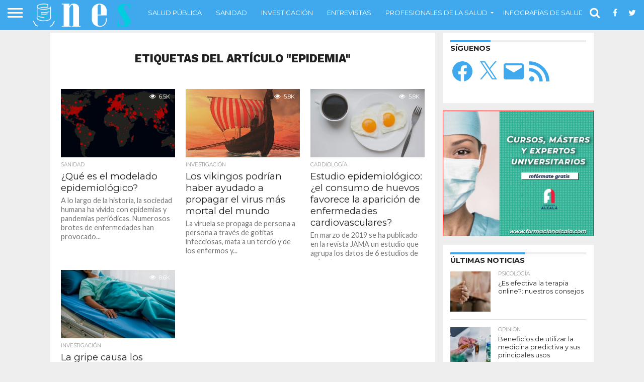

--- FILE ---
content_type: text/css; charset=UTF-8
request_url: https://www.noticiasensalud.com/wp-content/cache/perfmatters/www.noticiasensalud.com/css/tag.used.css?ver=1724664616
body_size: 11578
content:
.wp-block-button__link{box-sizing:border-box;cursor:pointer;display:inline-block;text-align:center;word-break:break-word;}:where(.wp-block-button__link){border-radius:9999px;box-shadow:none;padding:calc(.667em + 2px) calc(1.333em + 2px);text-decoration:none;}:root :where(.wp-block-button .wp-block-button__link.is-style-outline),:root :where(.wp-block-button.is-style-outline>.wp-block-button__link){border:2px solid;padding:.667em 1.333em;}:root :where(.wp-block-button .wp-block-button__link.is-style-outline:not(.has-text-color)),:root :where(.wp-block-button.is-style-outline>.wp-block-button__link:not(.has-text-color)){color:currentColor;}:root :where(.wp-block-button .wp-block-button__link.is-style-outline:not(.has-background)),:root :where(.wp-block-button.is-style-outline>.wp-block-button__link:not(.has-background)){background-color:initial;background-image:none;}:where(.wp-block-columns){margin-bottom:1.75em;}:where(.wp-block-columns.has-background){padding:1.25em 2.375em;}:where(.wp-block-post-comments input[type=submit]){border:none;}:where(.wp-block-cover-image:not(.has-text-color)),:where(.wp-block-cover:not(.has-text-color)){color:#fff;}:where(.wp-block-cover-image.is-light:not(.has-text-color)),:where(.wp-block-cover.is-light:not(.has-text-color)){color:#000;}:root :where(.wp-block-cover h1:not(.has-text-color)),:root :where(.wp-block-cover h2:not(.has-text-color)),:root :where(.wp-block-cover h3:not(.has-text-color)),:root :where(.wp-block-cover h4:not(.has-text-color)),:root :where(.wp-block-cover h5:not(.has-text-color)),:root :where(.wp-block-cover h6:not(.has-text-color)),:root :where(.wp-block-cover p:not(.has-text-color)){color:inherit;}.wp-block-embed.alignleft,.wp-block-embed.alignright,.wp-block[data-align=left]>[data-type="core/embed"],.wp-block[data-align=right]>[data-type="core/embed"]{max-width:360px;width:100%;}.wp-block-embed.alignleft .wp-block-embed__wrapper,.wp-block-embed.alignright .wp-block-embed__wrapper,.wp-block[data-align=left]>[data-type="core/embed"] .wp-block-embed__wrapper,.wp-block[data-align=right]>[data-type="core/embed"] .wp-block-embed__wrapper{min-width:280px;}.wp-block-cover .wp-block-embed{min-height:240px;min-width:320px;}.wp-block-embed{overflow-wrap:break-word;}.wp-block-embed :where(figcaption){margin-bottom:1em;margin-top:.5em;}.wp-block-embed iframe{max-width:100%;}.wp-block-embed__wrapper{position:relative;}.wp-embed-responsive .wp-has-aspect-ratio .wp-block-embed__wrapper:before{content:"";display:block;padding-top:50%;}.wp-embed-responsive .wp-has-aspect-ratio iframe{bottom:0;height:100%;left:0;position:absolute;right:0;top:0;width:100%;}.wp-embed-responsive .wp-embed-aspect-21-9 .wp-block-embed__wrapper:before{padding-top:42.85%;}.wp-embed-responsive .wp-embed-aspect-18-9 .wp-block-embed__wrapper:before{padding-top:50%;}.wp-embed-responsive .wp-embed-aspect-16-9 .wp-block-embed__wrapper:before{padding-top:56.25%;}.wp-embed-responsive .wp-embed-aspect-4-3 .wp-block-embed__wrapper:before{padding-top:75%;}.wp-embed-responsive .wp-embed-aspect-1-1 .wp-block-embed__wrapper:before{padding-top:100%;}.wp-embed-responsive .wp-embed-aspect-9-16 .wp-block-embed__wrapper:before{padding-top:177.77%;}.wp-embed-responsive .wp-embed-aspect-1-2 .wp-block-embed__wrapper:before{padding-top:200%;}:where(.wp-block-file){margin-bottom:1.5em;}:where(.wp-block-file__button){border-radius:2em;display:inline-block;padding:.5em 1em;}:where(.wp-block-file__button):is(a):active,:where(.wp-block-file__button):is(a):focus,:where(.wp-block-file__button):is(a):hover,:where(.wp-block-file__button):is(a):visited{box-shadow:none;color:#fff;opacity:.85;text-decoration:none;}:where(.wp-block-group.wp-block-group-is-layout-constrained){position:relative;}@keyframes turn-on-visibility{0%{opacity:0;}to{opacity:1;}}@keyframes turn-off-visibility{0%{opacity:1;visibility:visible;}99%{opacity:0;visibility:visible;}to{opacity:0;visibility:hidden;}}@keyframes lightbox-zoom-in{0%{transform:translate(calc(( -100vw + var(--wp--lightbox-scrollbar-width) ) / 2 + var(--wp--lightbox-initial-left-position)),calc(-50vh + var(--wp--lightbox-initial-top-position))) scale(var(--wp--lightbox-scale));}to{transform:translate(-50%,-50%) scale(1);}}@keyframes lightbox-zoom-out{0%{transform:translate(-50%,-50%) scale(1);visibility:visible;}99%{visibility:visible;}to{transform:translate(calc(( -100vw + var(--wp--lightbox-scrollbar-width) ) / 2 + var(--wp--lightbox-initial-left-position)),calc(-50vh + var(--wp--lightbox-initial-top-position))) scale(var(--wp--lightbox-scale));visibility:hidden;}}:where(.wp-block-latest-comments:not([style*=line-height] .wp-block-latest-comments__comment)){line-height:1.1;}:where(.wp-block-latest-comments:not([style*=line-height] .wp-block-latest-comments__comment-excerpt p)){line-height:1.8;}:root :where(.wp-block-latest-posts.is-grid){padding:0;}:root :where(.wp-block-latest-posts.wp-block-latest-posts__list){padding-left:0;}ol,ul{box-sizing:border-box;}:where(.wp-block-navigation.has-background .wp-block-navigation-item a:not(.wp-element-button)),:where(.wp-block-navigation.has-background .wp-block-navigation-submenu a:not(.wp-element-button)){padding:.5em 1em;}:where(.wp-block-navigation .wp-block-navigation__submenu-container .wp-block-navigation-item a:not(.wp-element-button)),:where(.wp-block-navigation .wp-block-navigation__submenu-container .wp-block-navigation-submenu a:not(.wp-element-button)),:where(.wp-block-navigation .wp-block-navigation__submenu-container .wp-block-navigation-submenu button.wp-block-navigation-item__content),:where(.wp-block-navigation .wp-block-navigation__submenu-container .wp-block-pages-list__item button.wp-block-navigation-item__content){padding:.5em 1em;}@keyframes overlay-menu__fade-in-animation{0%{opacity:0;transform:translateY(.5em);}to{opacity:1;transform:translateY(0);}}:root :where(p.has-background){padding:1.25em 2.375em;}:where(p.has-text-color:not(.has-link-color)) a{color:inherit;}:where(.wp-block-post-comments-form) input:not([type=submit]),:where(.wp-block-post-comments-form) textarea{border:1px solid #949494;font-family:inherit;font-size:1em;}:where(.wp-block-post-comments-form) input:where(:not([type=submit]):not([type=checkbox])),:where(.wp-block-post-comments-form) textarea{padding:calc(.667em + 2px);}:where(.wp-block-post-excerpt){margin-bottom:var(--wp--style--block-gap);margin-top:var(--wp--style--block-gap);}:where(.wp-block-preformatted.has-background){padding:1.25em 2.375em;}:where(.wp-block-search__button){border:1px solid #ccc;padding:6px 10px;}:where(.wp-block-search__input){font-family:inherit;font-size:inherit;font-style:inherit;font-weight:inherit;letter-spacing:inherit;line-height:inherit;text-transform:inherit;}:where(.wp-block-search__button-inside .wp-block-search__inside-wrapper){border:1px solid #949494;box-sizing:border-box;padding:4px;}:where(.wp-block-search__button-inside .wp-block-search__inside-wrapper) :where(.wp-block-search__button){padding:4px 8px;}:root :where(.wp-block-separator.is-style-dots){height:auto;line-height:1;text-align:center;}:root :where(.wp-block-separator.is-style-dots):before{color:currentColor;content:"···";font-family:serif;font-size:1.5em;letter-spacing:2em;padding-left:2em;}:root :where(.wp-block-site-logo.is-style-rounded){border-radius:9999px;}:root :where(.wp-block-site-title a){color:inherit;}:root :where(.wp-block-social-links .wp-social-link a){padding:.25em;}:root :where(.wp-block-social-links.is-style-logos-only .wp-social-link a){padding:0;}:root :where(.wp-block-social-links.is-style-pill-shape .wp-social-link a){padding-left:.66667em;padding-right:.66667em;}:root :where(.wp-block-tag-cloud.is-style-outline){display:flex;flex-wrap:wrap;gap:1ch;}:root :where(.wp-block-tag-cloud.is-style-outline a){border:1px solid;font-size:unset !important;margin-right:0;padding:1ch 2ch;text-decoration:none !important;}:where(.wp-block-term-description){margin-bottom:var(--wp--style--block-gap);margin-top:var(--wp--style--block-gap);}:where(pre.wp-block-verse){font-family:inherit;}:root{--wp--preset--font-size--normal:16px;--wp--preset--font-size--huge:42px;}.screen-reader-text{border:0;clip:rect(1px,1px,1px,1px);clip-path:inset(50%);height:1px;margin:-1px;overflow:hidden;padding:0;position:absolute;width:1px;word-wrap:normal !important;}.screen-reader-text:focus{background-color:#ddd;clip:auto !important;clip-path:none;color:#444;display:block;font-size:1em;height:auto;left:5px;line-height:normal;padding:15px 23px 14px;text-decoration:none;top:5px;width:auto;z-index:100000;}html :where(.has-border-color){border-style:solid;}html :where([style*=border-top-color]){border-top-style:solid;}html :where([style*=border-right-color]){border-right-style:solid;}html :where([style*=border-bottom-color]){border-bottom-style:solid;}html :where([style*=border-left-color]){border-left-style:solid;}html :where([style*=border-width]){border-style:solid;}html :where([style*=border-top-width]){border-top-style:solid;}html :where([style*=border-right-width]){border-right-style:solid;}html :where([style*=border-bottom-width]){border-bottom-style:solid;}html :where([style*=border-left-width]){border-left-style:solid;}html :where(img[class*=wp-image-]){height:auto;max-width:100%;}:where(figure){margin:0 0 1em;}html :where(.is-position-sticky){--wp-admin--admin-bar--position-offset:var(--wp-admin--admin-bar--height,0px);}@media screen and (max-width:600px){html :where(.is-position-sticky){--wp-admin--admin-bar--position-offset:0px;}}@-webkit-keyframes a{to{-webkit-transform:rotate(1turn);transform:rotate(1turn);}}@keyframes a{to{-webkit-transform:rotate(1turn);transform:rotate(1turn);}}@-webkit-keyframes b{0%{background-position:0 0;}to{background-position:30px 0;}}@keyframes b{0%{background-position:0 0;}to{background-position:30px 0;}}@keyframes ppress-dual-ring{0%{transform:rotate(0deg);}to{transform:rotate(360deg);}}.ppress-hint-wrap[aria-label=""]:after,.ppress-hint-wrap[aria-label=""]:before,[data-hint=""]:after,[data-hint=""]:before{display:none !important;}@font-face{font-display:swap;font-family:"Material Icons";font-style:normal;font-weight:400;src:local("Material Icons"),local("MaterialIcons-Regular"),url("https://www.noticiasensalud.com/wp-content/cache/min/1/wp-content/plugins/wp-user-avatar/assets/css/../../../../../../../../plugins/wp-user-avatar/assets/css/material-icons/MaterialIcons-Regular.woff2") format("woff2"),url("https://www.noticiasensalud.com/wp-content/cache/min/1/wp-content/plugins/wp-user-avatar/assets/css/../../../../../../../../plugins/wp-user-avatar/assets/css/material-icons/MaterialIcons-Regular.woff") format("woff");}p:has(+.ppress-paywall-message-wrap){margin-bottom:0;}@-webkit-keyframes fpFadeInDown{0%{opacity:0;-webkit-transform:translate3d(0,-20px,0);transform:translate3d(0,-20px,0);}to{opacity:1;-webkit-transform:translate3d(0,0,0);transform:translate3d(0,0,0);}}@keyframes fpFadeInDown{0%{opacity:0;-webkit-transform:translate3d(0,-20px,0);transform:translate3d(0,-20px,0);}to{opacity:1;-webkit-transform:translate3d(0,0,0);transform:translate3d(0,0,0);}}@font-face{font-display:swap;font-family:"FontAwesome";src:url("https://netdna.bootstrapcdn.com/font-awesome/4.7.0/css/../fonts/fontawesome-webfont.eot?v=4.7.0");src:url("https://netdna.bootstrapcdn.com/font-awesome/4.7.0/css/../fonts/fontawesome-webfont.eot?#iefix&v=4.7.0") format("embedded-opentype"),url("https://netdna.bootstrapcdn.com/font-awesome/4.7.0/css/../fonts/fontawesome-webfont.woff2?v=4.7.0") format("woff2"),url("https://netdna.bootstrapcdn.com/font-awesome/4.7.0/css/../fonts/fontawesome-webfont.woff?v=4.7.0") format("woff"),url("https://netdna.bootstrapcdn.com/font-awesome/4.7.0/css/../fonts/fontawesome-webfont.ttf?v=4.7.0") format("truetype"),url("https://netdna.bootstrapcdn.com/font-awesome/4.7.0/css/../fonts/fontawesome-webfont.svg?v=4.7.0#fontawesomeregular") format("svg");font-weight:400;font-style:normal;}.fa{display:inline-block;font:normal normal normal 14px/1 FontAwesome;font-size:inherit;text-rendering:auto;-webkit-font-smoothing:antialiased;-moz-osx-font-smoothing:grayscale;}@-webkit-keyframes fa-spin{0%{-webkit-transform:rotate(0deg);transform:rotate(0deg);}100%{-webkit-transform:rotate(359deg);transform:rotate(359deg);}}@keyframes fa-spin{0%{-webkit-transform:rotate(0deg);transform:rotate(0deg);}100%{-webkit-transform:rotate(359deg);transform:rotate(359deg);}}.fa-search:before{content:"";}.fa-eye:before{content:"";}.fa-twitter-square:before{content:"";}.fa-facebook-square:before{content:"";}.fa-twitter:before{content:"";}.fa-facebook-f:before,.fa-facebook:before{content:"";}.fa-feed:before,.fa-rss:before{content:"";}.fa-angle-up:before{content:"";}.fa-rss-square:before{content:"";}html,body,div,span,applet,object,iframe,h1,h2,h3,h4,h5,h6,p,blockquote,pre,a,abbr,acronym,address,big,cite,code,del,dfn,em,img,ins,kbd,q,s,samp,small,strike,strong,sub,sup,tt,var,b,u,i,center,dl,dt,dd,ol,ul,li,fieldset,form,label,legend,table,caption,tbody,tfoot,thead,tr,th,td,article,aside,canvas,details,embed,figure,figcaption,footer,header,hgroup,menu,nav,output,ruby,section,summary,time,mark,audio,video{margin:0;padding:0;border:0;font-size:100%;vertical-align:baseline;}article,aside,details,figcaption,figure,footer,header,hgroup,menu,nav,section{display:block;}body{line-height:1;}ol,ul{list-style:none;}html{overflow-x:hidden;}body{color:#222;font-size:100%;-webkit-font-smoothing:antialiased;font-weight:400;line-height:100%;margin:0 auto;padding:0;}h1,h2,h3,h4,h5,h6,h1 a,h2 a,h3 a,h4 a,h5 a,h6 a{-webkit-backface-visibility:hidden;color:#222;}img{max-width:100%;height:auto;-webkit-backface-visibility:hidden;}iframe,embed,object,video{max-width:100%;}a,a:visited{font-weight:700;text-decoration:none;-webkit-transition:color .3s;-moz-transition:color .3s;-ms-transition:color .3s;-o-transition:color .3s;transition:color .3s;}a:hover{text-decoration:none;}a:active,a:focus{outline:none;}#site,#site-wrap{overflow:hidden;width:100%;}.relative{position:relative;}.left,.alignleft{float:left;}.mob-img{display:none;}#fly-wrap,ul.post-gallery-bot-list li img,.post-gallery-top .flex-direction-nav a,.fly-fade,nav.main-menu-wrap,nav.main-menu-wrap ul li a,nav.main-menu-wrap ul li.menu-item-has-children a:after,.mega-img img,span.nav-search-but i,span.nav-soc-but i,ul.score-list li,.es-nav span a,.feat-wide-sub-text h2,.feat-wide1-img img,.feat-top2-left-img img,.feat-top2-right-img img,.feat-wide5-img img,#home-feat-img img,.feat-vid-but,.side-list-img img,.side-list-text p,.row-widget-img img,.row-widget-text p,.blog-widget-img img,.blog-widget-text h2,.feat-widget-img img,.feat-widget-text h2,span.more-posts-text,.facebook-share,.twitter-share,.pinterest-share,.email-share,.social-comments,.prev-next-text,#comments-button a,#comments-button span.comment-but-text,.archive-list-img img,.archive-list-text h2,ul.foot-soc-list li a,.tag-cloud a,a.inf-more-but,.mvp-related-img img{-webkit-transition:all .25s;-moz-transition:all .25s;-ms-transition:all .25s;-o-transition:all .25s;transition:all .25s;}#fly-wrap{background:#444;overflow:hidden;position:fixed;top:0;bottom:0;left:0;-webkit-transform:translate3d(-370px,0,0);-moz-transform:translate3d(-370px,0,0);-ms-transform:translate3d(-370px,0,0);-o-transform:translate3d(-370px,0,0);transform:translate3d(-370px,0,0);width:370px;height:100%;z-index:10;}.fly-wrap-out{float:right;margin-left:-40px;position:relative;width:100%;height:100%;}.fly-wrap-in{margin-left:40px;position:relative;height:100%;}.fly-side-wrap{background:#555;position:absolute;left:0;top:0;bottom:0;width:40px;height:100%;}#fly-wrap,#main-nav-wrap,#score-wrap,#soc-nav-wrap,#body-main-wrap,.fly-to-top,.col-tabs-wrap,#wallpaper,nav.main-menu-wrap ul li.mega-dropdown .mega-dropdown,#head-main-top{-webkit-transition:-webkit-transform .3s ease;-moz-transition:-moz-transform .3s ease;-ms-transition:-ms-transform .3s ease;-o-transition:-o-transform .3s ease;transition:transform .3s ease;}.fly-but-wrap{cursor:pointer;width:60px;height:50px;}.fly-but-wrap span{background:#fff;display:block;position:absolute;left:15px;-webkit-transform:rotate(0deg);-moz-transform:rotate(0deg);-ms-transform:rotate(0deg);-o-transform:rotate(0deg);transform:rotate(0deg);-webkit-transition:.25s ease-in-out;-moz-transition:.25s ease-in-out;-ms-transition:.25s ease-in-out;-o-transition:.25s ease-in-out;transition:.25s ease-in-out;width:30px;height:3px;}.fly-but-wrap span:nth-child(1){top:15.5px;}.fly-but-wrap span:nth-child(2),.fly-but-wrap span:nth-child(3){top:23.5px;}.fly-but-wrap span:nth-child(4){top:31.5px;}ul.fly-bottom-soc{overflow:hidden;width:100%;}ul.fly-bottom-soc li a{border-top:1px solid #444;color:#888;cursor:pointer;float:left;overflow:hidden;text-align:center;-webkit-transition:all .3s;transition:all .3s;width:100%;}ul.fly-bottom-soc li i{font-size:20px;padding:10px;width:20px;}ul.fly-bottom-soc li.fb-soc a:hover,.post-soc-fb{background:#3b5997;color:#fff;}ul.fly-bottom-soc li.twit-soc a:hover,.post-soc-twit{background:#00aced;color:#fff;}ul.fly-bottom-soc li.rss-soc a:hover{background:#f60;color:#fff;}.fly-to-top{background:#333;-webkit-border-radius:5px;border-radius:5px;cursor:pointer;overflow:hidden;position:fixed;right:15px;bottom:0;-webkit-transition:all .3s;transition:all .3s;width:50px;height:50px;}.fly-to-top:hover{background:#555;}.fly-to-top{-webkit-transform:translate3d(0,100px,0);-moz-transform:translate3d(0,100px,0);-ms-transform:translate3d(0,100px,0);-o-transform:translate3d(0,100px,0);transform:translate3d(0,100px,0);}.fly-to-top i{font-size:40px;line-height:100%;position:absolute;top:-3px;left:12.1px;}span.to-top-text{font-family:"Lato",sans-serif;font-size:8px;font-weight:400;line-height:100%;position:absolute;bottom:11px;left:10.5px;text-transform:uppercase;}.fly-to-top i,span.to-top-text{color:#fff;}#fly-menu-wrap{overflow:hidden;position:absolute;top:0;left:0;width:100%;height:100%;}nav.fly-nav-menu{-webkit-backface-visibility:hidden;backface-visibility:hidden;margin:15px 4.54545454545% 0;overflow:hidden;position:absolute !important;width:90.9090909091%;height:87%;}nav.fly-nav-menu ul{float:left;position:relative;width:100%;}nav.fly-nav-menu ul li{border-top:1px solid #555;cursor:pointer;float:left;position:relative;width:100%;-webkit-tap-highlight-color:rgba(0,0,0,0);}nav.fly-nav-menu ul li:first-child{border-top:none;margin-top:-14px;}nav.fly-nav-menu ul li ul li:first-child{margin-top:0;}nav.fly-nav-menu ul li a{color:#fff;display:inline-block;float:left;font-size:13px;font-weight:400;line-height:100%;padding:14px 0;text-transform:uppercase;}nav.fly-nav-menu ul li a:hover{color:#bbb;}nav.fly-nav-menu ul li.menu-item-has-children:after{content:"+";color:#777;font-family:"Open Sans",serif;font-size:32px;font-weight:800;position:absolute;right:0;top:11px;}nav.fly-nav-menu ul li ul.sub-menu{border-top:1px solid #555;display:none;float:left;padding-left:6.66666666666%;width:93.333333333%;}.fly-fade{background:#000;opacity:0;width:100%;position:fixed;top:0;left:0;}#head-main-wrap{width:100%;}#head-main-top{width:100%;z-index:99999;}#main-nav-wrap{float:left;position:relative;width:100%;height:50px;z-index:9999;}#main-nav-cont{width:100%;}.nav-logo-out{float:right;margin-left:-280px;width:100%;}.nav-logo-in{margin-left:280px;}.nav-left-wrap{width:280px;}.nav-logo{line-height:0;padding-right:20px;width:200px;}.nav-menu-out{float:left;margin-right:-123px;width:100%;}.nav-menu-in{margin-right:123px;}nav.main-menu-wrap{top:0;width:100%;}nav.main-menu-wrap ul{float:left;width:1000%;}nav.main-menu-wrap ul li{float:left;position:relative;}nav.main-menu-wrap ul li a{float:left;font-size:13px;font-weight:400;line-height:100%;opacity:1;padding:18.5px 14px;position:relative;text-transform:uppercase;}nav.main-menu-wrap ul li.menu-item-has-children ul.sub-menu li a:after,nav.main-menu-wrap ul li.menu-item-has-children ul.sub-menu li ul.sub-menu li a:after,nav.main-menu-wrap ul li.menu-item-has-children ul.sub-menu li ul.sub-menu li ul.sub-menu li a:after,nav.main-menu-wrap ul li.menu-item-has-children ul.mega-list li a:after{border-style:none;border-width:medium;content:"";position:relative;top:auto;right:auto;}nav.main-menu-wrap ul li.menu-item-has-children a:after{border-style:solid;border-width:3px 3px 0 3px;content:"";position:absolute;top:23.5px;right:5px;}nav.main-menu-wrap ul li.menu-item-has-children a{padding:18.5px 17px 18.5px 14px;}nav.main-menu-wrap ul li ul.sub-menu{background:#fff;-webkit-box-shadow:-1px 2px 5px 0 rgba(0,0,0,.15);-moz-box-shadow:-1px 2px 5px 0 rgba(0,0,0,.15);-ms-box-shadow:-1px 2px 5px 0 rgba(0,0,0,.15);-o-box-shadow:-1px 2px 5px 0 rgba(0,0,0,.15);box-shadow:-1px 2px 5px 0 rgba(0,0,0,.15);position:absolute;top:50px;left:0;max-width:200px;-webkit-transition:-webkit-transform .3s;-moz-transition:-moz-transform .3s;-ms-transition:-ms-transform .3s;-o-transition:-o-transform .3s;transition:transform .3s;-webkit-transform:translateY(-999px);-moz-transform:translateY(-999px);-ms-transform:translateY(-999px);-o-transform:translateY(-999px);transform:translateY(-999px);width:auto;z-index:-1;}nav.main-menu-wrap ul li:hover ul.sub-menu{overflow:visible;-webkit-transform:translateY(0);-moz-transform:translateY(0);-ms-transform:translateY(0);-o-transform:translateY(0);transform:translateY(0);}nav.main-menu-wrap ul li ul.sub-menu li{display:block;float:left;position:relative;width:100%;}nav.main-menu-wrap ul li ul.sub-menu li a{background:#fff;border-top:1px solid rgba(0,0,0,.1);color:#333 !important;font-size:12px;padding:12px 20px;text-transform:none;width:160px;}nav.main-menu-wrap ul li ul.sub-menu li a:hover{background:rgba(0,0,0,.1);}nav.main-menu-wrap ul li ul.sub-menu ul.sub-menu li ul,nav.main-menu-wrap ul li ul.sub-menu li ul{display:none;position:absolute;top:0;left:200px;z-index:10;}nav.main-menu-wrap ul li ul.sub-menu ul.sub-menu li:hover ul,nav.main-menu-wrap ul li ul.sub-menu li:hover ul{display:block;}nav.main-menu-wrap ul li:hover ul.sub-menu li.menu-item-has-children a{position:relative;}nav.main-menu-wrap ul li:hover ul.sub-menu li.menu-item-has-children a:after,nav.main-menu-wrap ul li:hover ul.sub-menu li ul.sub-menu li.menu-item-has-children a:after{border-color:transparent transparent transparent #333 !important;border-style:solid;border-width:3px 0 3px 3px;content:"";position:absolute;top:15px;right:10px;}.nav-right-wrap{float:right;width:123px;height:50px;}.nav-search-wrap{width:50px;height:50px;}.search-fly-wrap{background:#fff;-webkit-border-bottom-left-radius:5px;-moz-border-bottom-left-radius:5px;-ms-border-bottom-left-radius:5px;-o-border-bottom-left-radius:5px;border-bottom-left-radius:5px;-webkit-border-bottom-right-radius:5px;-moz-border-bottom-right-radius:5px;-ms-border-bottom-right-radius:5px;-o-border-bottom-right-radius:5px;border-bottom-right-radius:5px;-webkit-box-shadow:0 2px 3px 0 rgba(0,0,0,.3);-moz-box-shadow:0 2px 3px 0 rgba(0,0,0,.3);-ms-box-shadow:0 2px 3px 0 rgba(0,0,0,.3);-o-box-shadow:0 2px 3px 0 rgba(0,0,0,.3);box-shadow:0 2px 3px 0 rgba(0,0,0,.3);display:none;overflow:hidden;padding:10px;position:absolute;top:50px;right:0;width:300px;height:32px;}#searchform input{background:rgba(0,0,0,.05);border:0;color:#333;float:left;font-family:"Lato",sans-serif;font-size:.9rem;font-weight:400;line-height:100%;padding:2px 5%;width:90%;height:30px;}#searchform #searchsubmit{border:none;float:left;}#searchform #s:focus{outline:none;}span.nav-search-but,span.nav-soc-but{display:inline-block;float:left;padding:17px 11px;}span.nav-search-but{cursor:pointer;padding:14px 15px;}span.nav-search-but i,span.nav-soc-but i{font-size:16px;line-height:100%;}span.nav-search-but i{font-size:22px;}h1.mvp-logo-title,h2.mvp-logo-title{display:none;}.feat-info-wrap{position:absolute;top:0;right:0;}.feat-info-views,.feat-info-comm{color:#fff;display:inline-block;margin:10px;}.feat-info-wrap i{font-size:.8rem;line-height:100%;margin-top:-1px;vertical-align:top;}span.feat-info-text{font-family:"Montserrat",sans-serif;font-size:.7rem;font-weight:400;line-height:100%;margin-left:3px;vertical-align:top;}#body-main-wrap{padding-top:15px;width:100%;}.body-main-out{float:right;margin-left:-200px;right:100px;width:100%;}.body-main-in{margin-left:200px;}#body-main-cont{width:100%;}#home-main-wrap{width:100%;}.home-wrap-out1{float:left;margin-right:-315px;position:relative;width:100%;}.home-wrap-in1{margin-right:315px;}#home-left-wrap{width:100%;}.home-right-col,#arch-right-col{float:right;margin-left:15px;width:300px;}span.side-list-cat{color:#999;float:left;font-family:"Montserrat",sans-serif;font-size:.65rem;font-weight:400;line-height:100%;margin-bottom:6px;text-transform:uppercase;width:100%;}#foot-widget-wrap span.side-list-cat{display:none;}#home-mid-wrap{background:#fff;padding-top:20px;width:100%;}#sidebar-wrap .blog-widget-wrap .feat-info-wrap,#foot-widget-wrap .blog-widget-wrap .feat-info-wrap{display:none;}.blog-widget-wrap{width:100%;}ul.blog-widget-list{margin-bottom:-20px;width:100%;}#sidebar-wrap ul.blog-widget-list,#foot-widget-wrap ul.blog-widget-list{margin-bottom:-15px;}ul.blog-widget-list li{border-top:1px solid #ddd;float:left;padding:20px 0;width:100%;}#foot-widget-wrap ul.blog-widget-list li{border-top:1px solid #555;}#sidebar-wrap ul.blog-widget-list li{padding:15px 0;}#foot-widget-wrap ul.blog-widget-list li{padding:8px 0;}ul.blog-widget-list li:first-child,#sidebar-wrap ul.blog-widget-list li:first-child,#foot-widget-wrap ul.blog-widget-list li:first-child{border-top:none;padding-top:0;}.blog-widget-img{background:#000;line-height:0;margin-right:3.11041990669%;overflow:hidden;width:34.2146189736%;}#sidebar-wrap .blog-widget-img{margin-right:15px;width:80px;}#foot-widget-wrap .blog-widget-img{display:none;}.blog-widget-img img{opacity:.9;width:100%;}ul.blog-widget-list li:hover .blog-widget-img img{opacity:1;}.blog-widget-text{width:62.6749611198%;}#sidebar-wrap .blog-widget-text{width:175px;}#foot-widget-wrap .blog-widget-text{width:100%;}.blog-widget-text h2{font-size:1.15rem;font-weight:400;}#foot-widget-wrap .blog-widget-text h2{color:#999;}#sidebar-wrap .blog-widget-text h2,#foot-widget-wrap .blog-widget-text h2{font-size:.8rem;}#sidebar-wrap .blog-widget-text p,#foot-widget-wrap .blog-widget-text p{display:none;}#foot-widget-wrap ul.blog-widget-list li:hover .blog-widget-text h2{color:#fff !important;}#sidebar-wrap{width:100%;}#sidebar-wrap h4.post-header{margin-bottom:15px;}.side-widget{background:#fff;float:left;margin-top:15px;padding:15px 5%;position:relative;width:90%;}#sidebar-wrap div:first-child{margin-top:0;}#sidebar-wrap .feat-info-views,#sidebar-wrap .feat-info-comm{margin-top:10px !important;}#home-mid-wrap .widget-img-side,#sidebar-wrap .widget-img-main,#foot-widget-wrap .widget-img-main{display:none;}.feat-widget-text h2,.blog-widget-text h2{float:left;line-height:130%;width:100%;}.blog-widget-text p,.feat-widget-text p{color:#777;float:left;font-size:.9rem;font-weight:400;line-height:130%;margin-top:5px;width:100%;}.wp-caption,#content-main p.wp-caption-text,.gallery-caption{color:#777;font-size:.8rem;margin-top:5px;margin-bottom:30px;max-width:100%;text-align:left;}.screen-reader-text{clip:rect(1px,1px,1px,1px);position:absolute !important;height:1px;width:1px;overflow:hidden;}.screen-reader-text:focus{background-color:#f1f1f1;border-radius:3px;box-shadow:0 0 2px 2px rgba(0,0,0,.6);clip:auto !important;color:#21759b;display:block;font-size:14px;font-size:.875rem;font-weight:700;height:auto;left:5px;line-height:normal;padding:15px 23px 14px;text-decoration:none;top:5px;width:auto;z-index:100000;}h4.post-header{border-top:4px solid #eee;float:left;margin-bottom:30px;position:relative;text-align:center;width:100%;}span.post-header{color:#222;float:left;font-size:.9rem;font-weight:700;line-height:100%;margin-top:-4px;padding-top:5px;position:relative;text-transform:uppercase;}h1.cat-head,h1.arch-head{color:#222;font-weight:800;line-height:100%;text-transform:uppercase;width:100%;}h1.arch-head{font-size:1.4rem;margin:20px 0 50px;text-align:center;}#archive-list-wrap{padding:0 1.87265917603% 20px;width:96.2546816479%;}ul.archive-col-list{margin-left:-1.94552529183%;width:101.94552529183%;}ul.archive-col-list li{float:left;margin:0 0 20px 1.90839694656%;overflow:hidden;position:relative;width:31.4249363868%;height:320px;}.archive-list-out{float:right;margin-left:-370px;position:relative;width:100%;}.archive-list-in{margin-left:370px;}ul.archive-col-list li .archive-list-out,ul.archive-col-list li .archive-list-in{float:left;margin-left:0;}.archive-list-img{background:#000;line-height:0;margin-right:20px;overflow:hidden;width:350px;max-height:140px;}ul.archive-col-list li .archive-list-img{margin:0 0 10px 0;width:100%;}.archive-list-img img{opacity:.9;width:100%;}ul.archive-list li:hover .archive-list-img img,ul.archive-col-list li:hover .archive-list-img img{opacity:1;}.archive-list-text{width:100%;}.archive-list-text h2{float:left;font-size:1.15rem;font-weight:400;line-height:130%;width:100%;}.archive-list-text p{color:#777;float:left;font-size:.9rem;font-weight:400;line-height:130%;margin-top:5px;width:100%;}.woocommerce div.product .woocommerce-product-rating{margin-bottom:15px;}.woocommerce div.product form.cart{margin-top:15px;}.woocommerce div.product .product_title{font-size:1.7rem;font-weight:400;line-height:130%;margin-bottom:15px;}.woocommerce div.product p.price{margin-bottom:15px;}.woocommerce div.product p.price del,.woocommerce div.product span.price del,.woocommerce ul.products li.product .price del{display:inline-block;margin-right:10px;}.woocommerce div.product p.price ins,.woocommerce div.product span.price ins,.woocommerce ul.products li.product .price ins,.woocommerce ul.products li.product .price,.woocommerce div.product p.price{color:#222;text-decoration:none;}.woocommerce div.product p.price,.woocommerce div.product p.price ins,.woocommerce div.product p.price del{font-size:1.2rem;font-family:"Lato",sans-serif;}.woocommerce ul.products li.product .price,.woocommerce div.product p.price{font-weight:700;}.woocommerce div.product{overflow:hidden;}.woocommerce div.product form.cart div.quantity{margin-right:10px;}.woocommerce #woo-content select,.woocommerce #sidebar-wrap select,.woocommerce #woo-content div.product form.cart .variations select,.woocommerce-page #woo-content div.product form.cart .variations select,.woocommerce #woo-content div.product form.cart .variations select,.woocommerce-page #woo-content div.product form.cart .variations select,.woocommerce #woo-content .woocommerce-ordering select,.woocommerce-page #woo-content .woocommerce-ordering select,.woocommerce #woo-content form .form-row select,.woocommerce-page #woo-content form .form-row select,.widget_product_categories select#dropdown_product_cat{padding:5px;background:#fff;border:1px solid #ddd;color:#888;font-size:12px;text-transform:uppercase;}.woocommerce .related h2,.woocommerce div.product .woocommerce-tabs .panel h2{color:#222;font-size:1.1rem;font-weight:700;line-height:100%;margin-bottom:15px;position:relative;}.woocommerce div.product .woocommerce-tabs ul.tabs li,.woocommerce #content div.product .woocommerce-tabs ul.tabs li,.woocommerce-page div.product .woocommerce-tabs ul.tabs li,.woocommerce-page #content div.product .woocommerce-tabs ul.tabs li{border-top-left-radius:0;border-top-right-radius:0;box-shadow:none;}.woocommerce div.product .woocommerce-tabs ul.tabs li:after,.woocommerce #content div.product .woocommerce-tabs ul.tabs li:after,.woocommerce-page div.product .woocommerce-tabs ul.tabs li:after,.woocommerce-page #content div.product .woocommerce-tabs ul.tabs li:after,.woocommerce div.product .woocommerce-tabs ul.tabs li:before,.woocommerce #content div.product .woocommerce-tabs ul.tabs li:before,.woocommerce-page div.product .woocommerce-tabs ul.tabs li:before,.woocommerce-page #content div.product .woocommerce-tabs ul.tabs li:before,.woocommerce div.product .woocommerce-tabs ul.tabs li.active:after,.woocommerce #content div.product .woocommerce-tabs ul.tabs li.active:after,.woocommerce-page div.product .woocommerce-tabs ul.tabs li.active:after,.woocommerce-page #content div.product .woocommerce-tabs ul.tabs li.active:after,.woocommerce div.product .woocommerce-tabs ul.tabs li.active:before,.woocommerce #content div.product .woocommerce-tabs ul.tabs li.active:before,.woocommerce-page div.product .woocommerce-tabs ul.tabs li.active:before,.woocommerce-page #content div.product .woocommerce-tabs ul.tabs li.active:before{border-bottom-left-radius:0;border-bottom-right-radius:0;border-width:0;box-shadow:none;}.woocommerce div.product .woocommerce-tabs ul.tabs li a{font-family:"Lato",sans-serif;font-size:.8rem;font-weight:400;}.woocommerce #content div.product .woocommerce-tabs,.woocommerce div.product .woocommerce-tabs,.woocommerce-page #content div.product .woocommerce-tabs,.woocommerce-page div.product .woocommerce-tabs{border-bottom:1px solid #ddd;margin-bottom:30px;}.woocommerce div.product .woocommerce-tabs .panel{margin-bottom:30px;}footer#foot-wrap{background:#444;margin-top:50px;width:100%;}#foot-top-wrap{width:100%;}#foot-widget-wrap{margin:50px 0 20px -2.16919739696%;width:102.16919739696%;}h3.foot-head{color:#fff;float:left;font-family:"Montserrat",sans-serif;font-size:1rem;font-weight:700;line-height:100%;margin-bottom:15px;text-transform:uppercase;width:100%;}.foot-widget{color:#777;font-size:.9rem;font-weight:400;line-height:130%;margin:0 0 30px 2.12314225053%;width:31.2101910828%;}.foot-widget p{margin-bottom:15px;}.foot-widget a{color:#999;}.foot-widget a:hover{color:#fff;}.foot-logo{line-height:0;margin-bottom:20px;width:100%;}.foot-info-text{margin-bottom:10px;width:100%;}.foot-soc{width:100%;}ul.foot-soc-list{width:100%;}ul.foot-soc-list li{float:left;width:30px;}ul.foot-soc-list li a{color:#777;}ul.foot-soc-list li a:hover{color:#fff;}ul.foot-soc-list li i{font-size:20px;}.tag-cloud{float:left;width:100%;}.tag-cloud a{background:#555;color:#999;float:left;font-family:"Montserrat",sans-serif;font-size:.5rem;font-weight:700;line-height:100%;margin:0 5px 5px 0;padding:5px 7px;text-transform:uppercase;}.tag-cloud a:visited{color:#999;}.tag-cloud a:hover{background:#777;color:#fff;}#foot-bot-wrap{background:#333;width:100%;}#foot-bot{margin:10px 0;width:100%;}.foot-menu{float:right;max-width:49%;}.foot-menu .menu{float:right;width:100%;}.foot-menu .menu li{float:left;margin-left:20px;}.foot-menu .menu li:first-child{margin-left:0;}.foot-menu .menu li a{color:#999;font-size:.7rem;font-weight:400;line-height:100%;text-transform:uppercase;}.foot-menu .menu li a:visited{color:#999;}.foot-menu .menu li a:hover{color:#fff;}.foot-menu .menu li ul{display:none;}.foot-copy{float:left;max-width:49%;}.foot-copy p{color:#777;font-size:.7rem;font-weight:400;line-height:130%;}.nav-links{float:left;margin-top:20px;position:relative;width:100%;}a.inf-more-but{background:#fff;-webkit-border-radius:5px;-moz-border-radius:5px;-ms-border-radius:5px;-o-border-radius:5px;border-radius:5px;display:inline-block;font-family:"Montserrat",sans-serif;font-size:.8rem;font-weight:700;margin:20px auto 0;padding:8px 0;text-align:center;text-transform:uppercase;width:99%;}a.inf-more-but:hover{color:#fff !important;}img{width:inherit;max-width:none;height:auto;}#fly-wrap{position:absolute !important;}@media screen and (min-width:1601px){#body-main-wrap{display:table;float:none;margin:0 auto;position:relative;top:auto;bottom:auto;left:auto;right:auto;width:1600px;}}@media screen and (max-width:1500px) and (min-width:1400px){.blog-widget-text h2{font-size:1rem;line-height:130%;}#archive-list-wrap{padding:0 2.30414746544% 20px;width:95.3917050691%;}ul.archive-col-list{margin-left:-2.4154589372%;width:102.4154589372%;}ul.archive-col-list li{margin-left:2.35849065504%;width:30.9748427673%;}.archive-list-out{margin-left:-270px;}.archive-list-in{margin-left:270px;}.archive-list-img{width:250px;}}@media screen and (max-width:1399px) and (min-width:1250px){.blog-widget-text h2{font-size:1rem;line-height:130%;}.blog-widget-img{margin-right:4.84261501211%;width:36.3196125908%;}.blog-widget-text{width:58.8377723971%;}#archive-list-wrap{padding:0 2.78551532033% 20px;width:94.4289693593%;}ul.archive-col-list{margin-left:-2.94985250737%;width:102.94985250737%;}ul.archive-col-list li{margin-left:2.86532951289%;width:30.4680038204%;height:340px;}.archive-list-out{margin-left:-270px;}.archive-list-in{margin-left:270px;}.archive-list-img{width:250px;}#foot-widget-wrap{margin-left:-2.90416263311%;width:102.90416263311%;}.foot-widget{margin-left:2.82220131703%;width:30.5111320163%;}}@media screen and (max-width:1249px) and (min-width:1100px){.body-main-out{margin-left:-30px;right:15px;}.body-main-in{margin-left:30px;}.blog-widget-text h2{font-size:1rem;line-height:130%;}.blog-widget-img{margin-right:4.5871559633%;width:34.4036697248%;}.blog-widget-text{width:61.0091743119%;}#archive-list-wrap{padding:0 2.78551532033% 20px;width:94.4289693593%;}ul.archive-col-list{margin-left:-2.94985250737%;width:102.94985250737%;}ul.archive-col-list li{margin-left:2.86532951289%;width:30.4680038204%;height:340px;}.archive-list-out{margin-left:-270px;}.archive-list-in{margin-left:270px;}.archive-list-img{width:250px;}#foot-widget-wrap{margin-left:0;width:100%;}.foot-widget{margin-left:2.849002849%;width:29.534662868%;}}@media screen and (max-width:1099px) and (min-width:1004px){.body-main-out{margin-left:-30px;right:15px;}.body-main-in{margin-left:30px;}#archive-list-wrap{padding:0 3.11526479751% 20px;width:93.769470405%;}ul.archive-col-list{margin-left:-3.32225913621%;width:103.32225913621%;}ul.archive-col-list li{margin-left:3.2154340836%;width:46.7845659164%;}.archive-list-out{margin-left:-270px;}.archive-list-in{margin-left:270px;}.archive-list-img{width:250px;}#foot-widget-wrap{margin-left:0;width:100%;}.foot-widget{margin-left:3.13479623824%;margin-bottom:60px;width:45.2978056426%;}.foot-widget:nth-child(3n+3){clear:both;}}@media screen and (max-width:1003px) and (min-width:900px){.fly-to-top,#tab-col2,nav.main-menu-wrap,.feat-title-wrap,#tab-col2 .side-title-wrap,ul.col-tabs li.pop-col-tab,span.social-text,#prev-next-wrap,#wallpaper,.logo-left-wrap,.logo-wide-wrap{display:none;}.body-main-out{margin-left:-20px;right:10px;}.body-main-in{margin-left:20px;}.blog-widget-text h2,#post-right-col .blog-widget-text h2{font-size:1rem;line-height:130%;}.blog-widget-img{margin-right:3.44827586207%;width:31.0344827586%;}.blog-widget-text{width:60.6299212598%;}#archive-list-wrap{padding:0 3.6496350365% 20px;width:92.700729927%;}ul.archive-col-list{margin-left:-3.93700787402%;width:103.93700787402%;}ul.archive-col-list li{margin-left:3.787878787878%;width:46.212121212121%;}.archive-list-out{margin-left:-220px;}.archive-list-in{margin-left:220px;}.archive-list-img{width:200px;}.archive-list-text h2{font-size:1rem;}#foot-widget-wrap{margin-left:0;width:100%;}.foot-widget{margin-left:3.47624565469%;margin-bottom:60px;width:44.785631518%;}.foot-widget:nth-child(3n+3){clear:both;}.nav-logo-out{margin-left:-280px !important;}.nav-logo-in{margin-left:280px !important;}.nav-left-wrap{width:280px !important;}}@media screen and (max-width:899px) and (min-width:768px){nav.main-menu-wrap,.fly-to-top,#tab-col2,.feat-title-wrap,#tab-col2 .side-title-wrap,ul.col-tabs li.pop-col-tab,.blog-widget-text p,span.social-text,#prev-next-wrap,.archive-list-text p,#wallpaper,.logo-left-wrap,.logo-wide-wrap{display:none;}.body-main-out{margin-left:-20px;right:10px;}.body-main-in{margin-left:20px;}.row-widget-img,.blog-widget-img{margin:0 5.31914893617% 0 0;width:39.8936170213%;}.row-widget-text,.blog-widget-text{width:54.7872340426%;}.row-widget-text p,.blog-widget-text h2{font-size:.9rem;}#archive-list-wrap{padding:0 4.80769230769% 20px;width:90.38446153846%;}ul.archive-col-list{margin-left:-3.93700787402%;width:103.93700787402%;}ul.archive-col-list li{margin-left:3.787878787878%;width:46.212121212121%;height:220px;}h1.arch-head{line-height:130%;margin:10px 0 30px;}.archive-list-out{margin-left:-170px;}.archive-list-in{margin-left:170px;}.archive-list-img{width:150px;}.archive-list-text h2{font-size:1rem;}#foot-widget-wrap{margin-left:0;width:100%;}.foot-widget{margin-left:4.10396716826%;margin-bottom:60px;width:43.8440492476%;}.foot-widget:nth-child(3n+3){clear:both;}#foot-bot{margin:10px 3.11041990669%;width:93.7791601866%;}.foot-menu{margin-bottom:15px;max-width:none;text-align:center;width:100%;}.foot-copy{max-width:none;width:100%;}.author-box-bot,h4.post-header{margin-bottom:20px;}.nav-logo-out{margin-left:-280px !important;}.nav-logo-in{margin-left:280px !important;}.nav-left-wrap{width:280px !important;}}@media screen and (max-width:767px) and (min-width:660px){nav.main-menu-wrap,.fly-to-top,#tab-col2,#tab-col3,.feat-title-wrap,.side-title-wrap,#prev-next-wrap,#wallpaper,.logo-left-wrap,.logo-wide-wrap{display:none;}.body-main-out,.body-main-in{margin-left:0;right:auto;}.home-wrap-out1,.home-wrap-in1{margin-right:0;}.home-mid-col,.home-right-col,#post-right-col,#arch-right-col{margin:0 2.33281493002%;width:95.33437014%;}#post-right-col,#arch-right-col{margin-top:15px;}#post-right-col .side-widget,#arch-right-col .side-widget{padding:20px 2.44698205546%;width:95.1060358891%;}#post-right-col .blog-widget-img,#arch-right-col .blog-widget-img{margin-right:2.57289879931%;width:13.7221269297%;max-width:80px;}#post-right-col .blog-widget-text,#arch-right-col .blog-widget-text{width:83.704974271%;}#post-right-col .blog-widget-text h2,#arch-right-col .blog-widget-text h2{font-size:1rem;}#archive-list-wrap{padding:0 3.11041990669% 20px;width:93.7791601866%;}ul.archive-col-list{margin-left:-3.31674958541%;width:103.31674958541%;}ul.archive-col-list li{margin-left:3.21027287319%;width:46.7897271268%;}h1.arch-head{line-height:130%;margin:10px 0 30px;}.archive-list-out{margin-left:-220px;}.archive-list-in{margin-left:220px;}.archive-list-img{width:200px;}.archive-list-text h2{font-size:1rem;}#foot-widget-wrap{margin:40px 3.11041990669% 20px;width:93.7791601866%;}.foot-widget{margin-left:0;margin-bottom:40px;width:100%;}#foot-bot{margin:10px 3.11041990669%;width:93.7791601866%;}.foot-menu{margin-bottom:15px;max-width:none;text-align:center;width:100%;}.foot-copy{max-width:none;width:100%;}.author-box-bot,h4.post-header{margin-bottom:20px;}.nav-logo-out{margin-left:-280px !important;}.nav-logo-in{margin-left:280px !important;}.nav-left-wrap{width:280px !important;}}@media screen and (max-width:659px) and (min-width:600px){nav.main-menu-wrap,.fly-to-top,#tab-col2,#tab-col3,.feat-title-wrap,.side-title-wrap,span.social-text,#prev-next-wrap,#feat-wide-main .feat-wide4-text p,#wallpaper,.logo-left-wrap,.logo-wide-wrap{display:none;}.body-main-out,.body-main-in{margin-left:0;right:auto;}.home-wrap-out1,.home-wrap-in1{margin-right:0;}.home-mid-col,.home-right-col,#post-right-col,#arch-right-col{margin:0 2.33281493002%;width:95.33437014%;}#post-right-col,#arch-right-col{margin-top:15px;}.blog-widget-text h2{font-size:1rem;line-height:130%;}.blog-widget-img{margin-right:3.6832412523%;width:36.832412523%;}.blog-widget-text{width:59.4843462247%;}#post-right-col .side-widget,#arch-right-col .side-widget{padding:20px 2.71247739602%;width:94.57045208%;}#post-right-col .blog-widget-img,#arch-right-col .blog-widget-img{margin-right:2.86806883365%;width:15.2963671128%;max-width:80px;}#post-right-col .blog-widget-text,#arch-right-col .blog-widget-text{width:81.8355640535%;}#post-right-col .blog-widget-text h2,#arch-right-col .blog-widget-text h2{font-size:1rem;}#archive-list-wrap{padding:0 3.43053173242% 20px;width:93.1389365352%;}ul.archive-col-list{margin-left:-3.6832412523%;width:103.6832412523%;}ul.archive-col-list li{margin-left:3.55239786856%;width:46.4476021314%;}h1.arch-head{line-height:130%;margin:10px 0 30px;}.archive-list-out{margin-left:-220px;}.archive-list-in{margin-left:220px;}.archive-list-img{width:200px;}.archive-list-text h2{font-size:1rem;}footer#foot-wrap{margin-top:30px;}#foot-widget-wrap{margin:40px 3.3333333% 20px;width:93.33333333%;}.foot-widget{margin-left:0;margin-bottom:40px;width:100%;}#foot-bot{margin:10px 3.3333333%;width:93.33333333%;}.foot-menu{margin-bottom:15px;max-width:none;text-align:center;width:100%;}.foot-copy{max-width:none;width:100%;}.author-box-bot,h4.post-header{margin-bottom:20px;}.nav-logo-out{margin-left:-280px !important;}.nav-logo-in{margin-left:280px !important;}.nav-left-wrap{width:280px !important;}}@media screen and (max-width:599px) and (min-width:480px){#score-wrap,nav.main-menu-wrap,.fly-fade,.fly-to-top,#tab-col2,#tab-col3,.feat-title-wrap,.side-title-wrap,.blog-widget-text p,span.post-excerpt,span.social-text,#prev-next-wrap,ul.archive-list .archive-list-text p,#feat-wide-main .feat-wide4-text p,#wallpaper,.logo-left-wrap,.logo-wide-wrap{display:none;}.search-fly-wrap{padding:10px;}#fly-wrap{-webkit-transform:translate3d(0,0,0);-moz-transform:translate3d(0,0,0);-ms-transform:translate3d(0,0,0);-o-transform:translate3d(0,0,0);transform:translate3d(0,0,0);top:50px;width:0;z-index:auto;}#body-main-wrap{background:#eee;padding-top:10px;z-index:100;}.body-main-out,.body-main-in{margin-left:0;right:auto;}.home-wrap-out1,.home-wrap-in1{margin-right:0;}.home-mid-col,.home-right-col,#post-right-col,#arch-right-col{margin:0 2.15982721382%;width:95.6803455724%;}#post-right-col,#arch-right-col{margin-top:10px;}#home-mid-wrap{padding-top:15px;}.row-widget-img,.blog-widget-img{margin:0 3.46420323326% 0 0;width:34.6420323326%;}.row-widget-text,.blog-widget-text{width:61.8937644342%;}.row-widget-text p,.blog-widget-text h2{font-size:.9rem;line-height:130%;}ul.blog-widget-list li{padding:15px 0;}#post-right-col .side-widget,#arch-right-col .side-widget{padding:20px 3.46420323326%;width:93.0715935335%;}#post-right-col .blog-widget-img,#arch-right-col .blog-widget-img{margin-right:3.72208436725%;width:19.8511166253%;max-width:80px;}#post-right-col .blog-widget-text,#arch-right-col .blog-widget-text{width:76.4267990074%;}#post-right-col .blog-widget-text h2,#arch-right-col .blog-widget-text h2{font-size:1rem;}#archive-list-wrap{padding:0 3.23974082073% 15px;width:93.5205183585%;}ul.archive-col-list{margin-left:-3.46420323326%;width:103.46420323326%;}ul.archive-col-list li{margin-left:3.34821428571%;width:46.6517857143%;height:340px;}h1.arch-head{line-height:130%;margin:10px 0 30px;}.archive-list-out{margin-left:-165px;}.archive-list-in{margin-left:165px;}.archive-list-img{margin-right:15px;width:150px;}.archive-list-text h2{font-size:1rem;}footer#foot-wrap{margin-top:30px;}#foot-widget-wrap{margin:40px 4.1666666% 20px;width:91.6666666%;}.foot-widget{margin-left:0;margin-bottom:40px;width:100%;}#foot-bot{margin:10px 4.1666666%;width:91.6666666%;}.foot-menu{margin-bottom:15px;max-width:none;text-align:center;width:100%;}.foot-menu .menu li{display:inline-block;float:none;margin-bottom:5px;}.foot-copy{max-width:none;width:100%;}.author-box-bot,h4.post-header{margin-bottom:20px;}#main-nav-wrap{-webkit-box-shadow:0 2px 3px 0 rgba(0,0,0,.3);-moz-box-shadow:0 2px 3px 0 rgba(0,0,0,.3);-ms-box-shadow:0 2px 3px 0 rgba(0,0,0,.3);-o-box-shadow:0 2px 3px 0 rgba(0,0,0,.3);box-shadow:0 2px 3px 0 rgba(0,0,0,.3);}.nav-logo-out{margin-left:-280px !important;}.nav-logo-in{margin-left:280px !important;}.nav-left-wrap{width:280px !important;}}@media screen and (max-width:479px){#score-wrap,nav.main-menu-wrap,.nav-right-wrap a,.fly-fade,.fly-to-top,#tab-col2,#tab-col3,.feat-title-wrap,.side-title-wrap,.reg-img,.blog-widget-text p,.widget-img-main,.row-widget-wrap .feat-info-wrap,.blog-widget-wrap .feat-info-wrap,.side-pop-wrap .feat-info-wrap,span.post-excerpt,span.social-text,#prev-next-wrap,ul.archive-list .archive-list-text p,ul.archive-list .feat-info-wrap,#feat-wide-main .feat-wide4-text p,#wallpaper,.logo-left-wrap,.logo-wide-wrap{display:none;}.col-tabs-wrap,.mob-img,#home-mid-wrap .widget-img-side{display:block;}.nav-right-wrap{width:50px;}.search-fly-wrap{padding:10px;}#fly-wrap{-webkit-transform:translate3d(0,0,0);-moz-transform:translate3d(0,0,0);-ms-transform:translate3d(0,0,0);-o-transform:translate3d(0,0,0);transform:translate3d(0,0,0);top:50px;width:0;z-index:auto;}#body-main-wrap{background:#fff;padding-top:0;z-index:100;}#home-main-wrap,#post-main-wrap{z-index:100;}.body-main-out,.body-main-in{margin-left:0;right:auto;}.home-wrap-out1,.home-wrap-in1{margin-right:0;}.home-mid-col,.home-right-col,#post-right-col,#arch-right-col{float:left;width:100%;}#post-right-col,#arch-right-col{margin-left:0;margin-top:10px;}#home-mid-wrap{padding-top:15px;}.row-widget-img,.blog-widget-img,.home-right-col .feat-widget-img,.home-mid-col .feat-widget-img,#post-right-col .feat-widget-img,#arch-right-col .feat-widget-img{margin:0 4.545454545454% 0 0;width:24.242424242424%;max-width:80px;}.row-widget-text,.blog-widget-text,.home-right-col .feat-widget-text,.home-mid-col .feat-widget-text,#post-right-col .feat-widget-text,#arch-right-col .feat-widget-text{width:71.212121212121%;}.row-widget-text p,.blog-widget-text h2,.feat-widget-text h2,.side-list-text p{font-size:.9rem;line-height:130%;}ul.blog-widget-list li{padding:15px 0;}#post-right-col,#arch-right-col{border-bottom:1px solid #ddd;}#post-right-col .side-widget,#arch-right-col .side-widget{padding:20px 4.16666666%;width:91.6666666666%;}#post-right-col .blog-widget-img,#arch-right-col .blog-widget-img{margin-right:4.545454545454%;width:24.242424242424%;max-width:80px;}#post-right-col .blog-widget-text,#arch-right-col .blog-widget-text{width:71.212121212121%;}#post-right-col .blog-widget-text h2,#arch-right-col .blog-widget-text h2{font-size:.9rem;}#archive-list-wrap{padding:0 4.166666666% 15px;width:91.666666666%;}ul.archive-col-list{margin-left:0;width:100%;}ul.archive-col-list li{margin-left:0;width:100%;height:300px;}h1.arch-head{line-height:130%;margin:10px 0 30px;}.archive-list-out{margin-left:-95px;}.archive-list-in{margin-left:95px;}.archive-list-img{margin-right:15px;width:80px;}.archive-list-text h2{font-size:.9rem;}footer#foot-wrap{margin-top:30px;}#foot-widget-wrap{margin:40px 4.1666666% 15px;width:91.6666666666%;}.foot-widget{margin-left:0;margin-bottom:40px;width:100%;}#foot-bot{margin:10px 4.1666666%;width:91.6666666666%;}.foot-menu{margin-bottom:15px;max-width:none;text-align:center;width:100%;}.foot-menu .menu li{display:inline-block;float:none;margin-bottom:5px;}.foot-copy{max-width:none;width:100%;}.author-box-bot,h4.post-header{margin-bottom:20px;}ul.archive-col-list .reg-img{display:block !important;}ul.archive-col-list .mob-img{display:none !important;}#main-nav-wrap{-webkit-box-shadow:0 2px 3px 0 rgba(0,0,0,.3);-moz-box-shadow:0 2px 3px 0 rgba(0,0,0,.3);-ms-box-shadow:0 2px 3px 0 rgba(0,0,0,.3);-o-box-shadow:0 2px 3px 0 rgba(0,0,0,.3);box-shadow:0 2px 3px 0 rgba(0,0,0,.3);}.nav-logo-out{margin-left:-280px !important;}.nav-logo-in{margin-left:280px !important;}.nav-left-wrap{width:280px !important;}}@font-face{font-display:swap;font-family:TablePress;font-style:normal;font-weight:400;src:url("[data-uri]") format("woff2"),url("https://www.noticiasensalud.com/wp-content/cache/min/1/wp-content/plugins/tablepress/css/build/../../../../../../../../plugins/tablepress/css/build/tablepress.woff") format("woff");}@font-face{font-display:swap;font-family:swiper-icons;font-style:normal;font-weight:400;src:url("data:application/font-woff;charset=utf-8;base64, [base64]//wADZ2x5ZgAAAywAAADMAAAD2MHtryVoZWFkAAABbAAAADAAAAA2E2+eoWhoZWEAAAGcAAAAHwAAACQC9gDzaG10eAAAAigAAAAZAAAArgJkABFsb2NhAAAC0AAAAFoAAABaFQAUGG1heHAAAAG8AAAAHwAAACAAcABAbmFtZQAAA/gAAAE5AAACXvFdBwlwb3N0AAAFNAAAAGIAAACE5s74hXjaY2BkYGAAYpf5Hu/j+W2+MnAzMYDAzaX6QjD6/4//Bxj5GA8AuRwMYGkAPywL13jaY2BkYGA88P8Agx4j+/8fQDYfA1AEBWgDAIB2BOoAeNpjYGRgYNBh4GdgYgABEMnIABJzYNADCQAACWgAsQB42mNgYfzCOIGBlYGB0YcxjYGBwR1Kf2WQZGhhYGBiYGVmgAFGBiQQkOaawtDAoMBQxXjg/wEGPcYDDA4wNUA2CCgwsAAAO4EL6gAAeNpj2M0gyAACqxgGNWBkZ2D4/wMA+xkDdgAAAHjaY2BgYGaAYBkGRgYQiAHyGMF8FgYHIM3DwMHABGQrMOgyWDLEM1T9/w8UBfEMgLzE////P/5//f/V/xv+r4eaAAeMbAxwIUYmIMHEgKYAYjUcsDAwsLKxc3BycfPw8jEQA/[base64]/uznmfPFBNODM2K7MTQ45YEAZqGP81AmGGcF3iPqOop0r1SPTaTbVkfUe4HXj97wYE+yNwWYxwWu4v1ugWHgo3S1XdZEVqWM7ET0cfnLGxWfkgR42o2PvWrDMBSFj/IHLaF0zKjRgdiVMwScNRAoWUoH78Y2icB/yIY09An6AH2Bdu/UB+yxopYshQiEvnvu0dURgDt8QeC8PDw7Fpji3fEA4z/PEJ6YOB5hKh4dj3EvXhxPqH/SKUY3rJ7srZ4FZnh1PMAtPhwP6fl2PMJMPDgeQ4rY8YT6Gzao0eAEA409DuggmTnFnOcSCiEiLMgxCiTI6Cq5DZUd3Qmp10vO0LaLTd2cjN4fOumlc7lUYbSQcZFkutRG7g6JKZKy0RmdLY680CDnEJ+UMkpFFe1RN7nxdVpXrC4aTtnaurOnYercZg2YVmLN/d/gczfEimrE/fs/bOuq29Zmn8tloORaXgZgGa78yO9/cnXm2BpaGvq25Dv9S4E9+5SIc9PqupJKhYFSSl47+Qcr1mYNAAAAeNptw0cKwkAAAMDZJA8Q7OUJvkLsPfZ6zFVERPy8qHh2YER+3i/BP83vIBLLySsoKimrqKqpa2hp6+jq6RsYGhmbmJqZSy0sraxtbO3sHRydnEMU4uR6yx7JJXveP7WrDycAAAAAAAH//wACeNpjYGRgYOABYhkgZgJCZgZNBkYGLQZtIJsFLMYAAAw3ALgAeNolizEKgDAQBCchRbC2sFER0YD6qVQiBCv/H9ezGI6Z5XBAw8CBK/m5iQQVauVbXLnOrMZv2oLdKFa8Pjuru2hJzGabmOSLzNMzvutpB3N42mNgZGBg4GKQYzBhYMxJLMlj4GBgAYow/P/PAJJhLM6sSoWKfWCAAwDAjgbRAAB42mNgYGBkAIIbCZo5IPrmUn0hGA0AO8EFTQAA") format("woff");}:root{--swiper-theme-color:#007aff;}:root{--swiper-navigation-size:44px;}:root{--jp-carousel-primary-color:#fff;--jp-carousel-primary-subtle-color:#999;--jp-carousel-bg-color:#000;--jp-carousel-bg-faded-color:#222;--jp-carousel-border-color:#3a3a3a;}[data-carousel-extra]:not(.jp-carousel-wrap) img,[data-carousel-extra]:not(.jp-carousel-wrap) img+figcaption{cursor:pointer;}@keyframes load8{0%{transform:rotate(0deg);}to{transform:rotate(1turn);}}:root{--jetpack--contact-form--border:1px solid #8c8f94;--jetpack--contact-form--border-color:#8c8f94;--jetpack--contact-form--border-size:1px;--jetpack--contact-form--border-style:solid;--jetpack--contact-form--border-radius:0px;--jetpack--contact-form--input-padding:16px;--jetpack--contact-form--font-size:16px;--jetpack--contact-form--error-color:#b32d2e;--jetpack--contact-form--inverted-text-color:#fff;}:where(.contact-form textarea){height:200px;}.contact-form :is([type=submit],button:not([type=reset])){align-items:center;display:inline-flex;gap:.5em;justify-content:center;}@keyframes spinner-inner{0%{opacity:1;}to{opacity:0;}}#subscribe-email input{width:95%;}@keyframes fadeIn{0%{opacity:0;visibility:hidden;}to{opacity:1;visibility:visible;}}.jetpack_widget_social_icons li,.jetpack_widget_social_icons ul{list-style:none;}.jetpack_widget_social_icons ul{display:block;margin:0 0 1.5em;padding:0;}.jetpack_widget_social_icons ul li{border:0;display:inline-block;line-height:1;margin:0;padding:0;}.jetpack_widget_social_icons ul li:after,.jetpack_widget_social_icons ul li:before{display:none;}.jetpack_widget_social_icons a{border:0;box-shadow:none;display:block;height:24px;text-decoration:none;width:24px;}.jetpack_widget_social_icons svg{color:inherit;fill:currentColor;height:inherit;vertical-align:middle;width:inherit;}.jetpack_widget_social_icons ul.size-large a{height:48px;width:48px;}.screen-reader-text{border:0;clip:rect(1px,1px,1px,1px);clip-path:inset(50%);height:1px;margin:-1px;overflow:hidden;padding:0;position:absolute !important;width:1px;word-wrap:normal !important;}